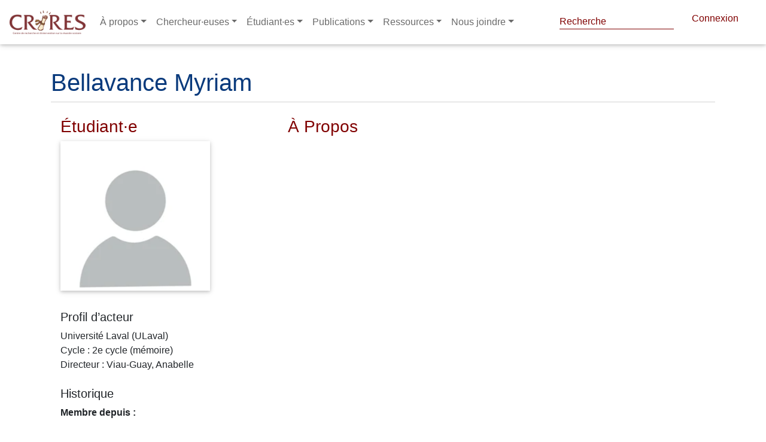

--- FILE ---
content_type: text/html; charset=utf-8
request_url: https://www.crires.ulaval.ca/utilisateur/Bellavance/Myriam
body_size: 7653
content:
<!DOCTYPE html>
<html lang="fr" dir="ltr"
      prefix="content: http://purl.org/rss/1.0/modules/content/  dc: http://purl.org/dc/terms/  foaf: http://xmlns.com/foaf/0.1/  og: http://ogp.me/ns#  rdfs: http://www.w3.org/2000/01/rdf-schema#  schema: http://schema.org/  sioc: http://rdfs.org/sioc/ns#  sioct: http://rdfs.org/sioc/types#  skos: http://www.w3.org/2004/02/skos/core#  xsd: http://www.w3.org/2001/XMLSchema# ">
<head>
    <!-- Google tag (gtag.js) -->
    <script async src="https://www.googletagmanager.com/gtag/js?id=G-47HQ0V56ME"></script>
    <script>
        window.dataLayer = window.dataLayer || [];
        function gtag(){dataLayer.push(arguments);}
        gtag('js', new Date());

        gtag('config', 'G-47HQ0V56ME');
    </script>
    <meta name="google-site-verification" content="3wDnYb42e5WI2rMX6D8uZTNYb-mv2xzVtGdlOwO3HgY" />
    <meta charset="utf-8"/>
    <meta property="og:title"
          content="Bellavance Myriam | CRIRES"/>
    <meta name="MobileOptimized" content="width"/>
    <meta name="HandheldFriendly" content="true"/>
    <meta name="viewport" content="width=device-width, initial-scale=1.0"/>
    <link rel="shortcut icon" href=" " type="image/vnd.microsoft.icon"/>

    <title>
        Bellavance Myriam | CRIRES
        
    </title>

    

    <script src="/tinymce/js/tinymce/tinymce.min.js" referrerpolicy="origin"></script>

    <link rel="shortcut icon" href="/fav/favicon.png" type="image/png">
    <link rel="stylesheet" href="/css/fontawesome_all.min.css">
    <link rel="stylesheet" type="text/css" href="https://use.fontawesome.com/releases/v5.8.2/css/all.css">
    <link rel="stylesheet" type="text/css" href="/libraries/MDB-Pro_4.16.0/css/bootstrap.min.css">
    <link rel="stylesheet" type="text/css" href="/libraries/MDB-Pro_4.16.0/css/mdb.min.css">
    <link rel="stylesheet" type="text/css" href="/libraries/MDB-Pro_4.16.0/css/style.css">
    <link rel="stylesheet" type="text/css" href="/libraries/MDB-Pro_4.8.7/css/addons/datatables.min.css">


    <!-- styles.css -->
    <link rel="stylesheet" type="text/css" href="/css/style-intranet.css">
    <script src="https://code.jquery.com/jquery-3.6.0.min.js"
            integrity="sha256-/xUj+3OJU5yExlq6GSYGSHk7tPXikynS7ogEvDej/m4=" crossorigin="anonymous"></script>

    <script>
        tinymce.init({
            language: "fr_FR",
            content_css: "https://use.fontawesome.com/releases/v5.8.2/css/all.css",
            images_upload_url: '/img-cms',
            remove_script_host: false,
            // document_base_url : 'http://localhost:3334/',
            relative_urls: false,
            convert_urls: false,
            image_dimensions: true,
            automatic_uploads: true,
            selector: 'textarea#wysiwyg',
            plugins: 'faicons print preview paste importcss searchreplace autolink autosave save directionality code visualblocks visualchars fullscreen image link media template codesample table charmap hr pagebreak nonbreaking anchor toc insertdatetime advlist lists wordcount imagetools textpattern noneditable help charmap quickbars emoticons',
            imagetools_cors_hosts: ['picsum.photos'],
            menubar: 'file edit view insert format tools table help',
            toolbar: 'faicons | undo redo | bold italic underline strikethrough | fontselect fontsizeselect formatselect | alignleft aligncenter alignright alignjustify | outdent indent |  numlist bullist | forecolor backcolor removeformat | pagebreak | charmap emoticons | fullscreen  preview save print | insertfile image media template link anchor codesample | ltr rtl',
            faicons_default_color: 'c74848',
            faicons_default_size: 'fa-7x',
            toolbar_sticky: true,
            default_link_target: "_blank",
            autosave_ask_before_unload: true,
            autosave_interval: "30s",
            autosave_prefix: "{path}{query}-{id}-",
            autosave_restore_when_empty: false,
            autosave_retention: "2m",
            image_advtab: true,


            image_class_list: [
                {title: 'None', value: ''},
                {title: 'Some class', value: 'class-name'}
            ],
            importcss_append: true,
            height: 400,
            file_picker_callback: function (callback, value, meta) {
                /* Provide file and text for the link dialog */
                if (meta.filetype === 'file') {
                    callback('https://www.google.com/logos/google.jpg', {text: 'My text'});
                }

                /* Provide image and alt text for the image dialog */
                if (meta.filetype === 'image') {
                    callback('https://www.google.com/logos/google.jpg', {alt: 'My alt text'});
                }

                /* Provide alternative source and posted for the media dialog */
                if (meta.filetype === 'media') {
                    callback('movie.mp4', {source2: 'alt.ogg', poster: 'https://www.google.com/logos/google.jpg'});
                }
            },
            templates: [
                {
                    title: 'New Table',
                    description: 'creates a new table',
                    content: '<div class="mceTmpl"><table width="98%%"  border="0" cellspacing="0" cellpadding="0"><tr><th scope="col"> </th><th scope="col"> </th></tr><tr><td> </td><td> </td></tr></table></div>'
                },
                {title: 'Starting my story', description: 'A cure for writers block', content: 'Once upon a time...'},
                {
                    title: 'New list with dates',
                    description: 'New List with dates',
                    content: '<div class="mceTmpl"><span class="cdate">cdate</span><br /><span class="mdate">mdate</span><h2>My List</h2><ul><li></li><li></li></ul></div>'
                }
            ],
            template_cdate_format: '[Date Created (CDATE): %m/%d/%Y : %H:%M:%S]',
            template_mdate_format: '[Date Modified (MDATE): %m/%d/%Y : %H:%M:%S]',
            height: 600,
            image_caption: true,
            quickbars_selection_toolbar: 'bold italic | quicklink h2 h3 blockquote quickimage quicktable',
            noneditable_noneditable_class: "mceNonEditable",
            toolbar_drawer: 'sliding',
            contextmenu: "link image imagetools table",
        });
    </script>
    <link rel="shortcut icon" href="/crires.ico" type="image/vnd.microsoft.icon">
</head>


<style>
    nav-link {
        color: black;
    }

    .navbar.navbar-dark .navbar-nav .nav-item .nav-link {
        color: #6a6a6a !important
    }

    ::marker {
        color: white;

    }

    @import url("//maxcdn.bootstrapcdn.com/font-awesome/4.7.0/css/font-awesome.min.css");

    .navbar-icon-top .navbar-nav .nav-link > .fa {
        position: relative;
        width: 36px;
        font-size: 24px;
    }

    .navbar-icon-top .navbar-nav .nav-link > .fa > .badge {
        font-size: 0.75rem;
        position: absolute;
        right: 0;
        font-family: sans-serif;
    }

    .navbar-icon-top .navbar-nav .nav-link > .fab {
        position: relative;
        width: 36px;
        font-size: 24px;
    }

    .navbar-icon-top .navbar-nav .nav-link > .fas {
        position: relative;
        width: 36px;
        font-size: 24px;
    }

    .navbar-icon-top .navbar-nav .nav-link > .fab > .badge {
        font-size: 0.75rem;
        position: absolute;
        right: 0;
        font-family: sans-serif;
    }

    .navbar-icon-top .navbar-nav .nav-link > .fas > .badge {
        font-size: 0.75rem;
        position: absolute;
        right: 0;
        font-family: sans-serif;
    }

    .navbar-icon-top .navbar-nav .nav-link > .fa {
        top: 3px;
        line-height: 12px;
    }

    .navbar-icon-top .navbar-nav .nav-link > .fa > .badge {
        top: -10px;
    }

    .navbar-icon-top .navbar-nav .nav-link > .fab {
        top: 3px;
        line-height: 12px;
    }

    .navbar-icon-top .navbar-nav .nav-link > .fas {
        top: 3px;
        line-height: 12px;
    }

    .navbar-icon-top .navbar-nav .nav-link > .fab > .badge {
        top: -10px;
    }

    .navbar-icon-top .navbar-nav .nav-link > .fas > .badge {
        top: -10px;
    }

    @media (min-width: 576px) {
        .navbar-icon-top.navbar-expand-sm .navbar-nav .nav-link {
            text-align: center;
            display: table-cell;
            height: 70px;
            vertical-align: middle;
            padding-top: 0;
            padding-bottom: 0;
        }

        .navbar-icon-top.navbar-expand-sm .navbar-nav .nav-link > .fa {
            display: block;
            width: 48px;
            margin: 2px auto 4px auto;
            top: 0;
            line-height: 24px;
        }

        .navbar-icon-top.navbar-expand-sm .navbar-nav .nav-link > .fa > .badge {
            top: -7px;
        }

        .navbar-icon-top.navbar-expand-sm .navbar-nav .nav-link > .fab {
            display: block;
            width: 48px;
            margin: 2px auto 4px auto;
            top: 0;
            line-height: 24px;
        }

        .navbar-icon-top.navbar-expand-sm .navbar-nav .nav-link > .fas {
            display: block;
            width: 48px;
            margin: 2px auto 4px auto;
            top: 0;
            line-height: 24px;
        }

        .navbar-icon-top.navbar-expand-sm .navbar-nav .nav-link > .fab > .badge {
            top: -7px;
        }

        .navbar-icon-top.navbar-expand-sm .navbar-nav .nav-link > .fas > .badge {
            top: -7px;
        }
    }

    @media (min-width: 768px) {
        .navbar-icon-top.navbar-expand-md .navbar-nav .nav-link {
            text-align: center;
            display: table-cell;
            height: 70px;
            vertical-align: middle;
            padding-top: 0;
            padding-bottom: 0;
        }

        .navbar-icon-top.navbar-expand-md .navbar-nav .nav-link > .fa {
            display: block;
            width: 48px;
            margin: 2px auto 4px auto;
            top: 0;
            line-height: 24px;
        }

        .navbar-icon-top.navbar-expand-md .navbar-nav .nav-link > .fa > .badge {
            top: -7px;
        }

        .navbar-icon-top.navbar-expand-md .navbar-nav .nav-link > .fab {
            display: block;
            width: 48px;
            margin: 2px auto 4px auto;
            top: 0;
            line-height: 24px;
        }

        .navbar-icon-top.navbar-expand-md .navbar-nav .nav-link > .fas {
            display: block;
            width: 48px;
            margin: 2px auto 4px auto;
            top: 0;
            line-height: 24px;
        }

        .navbar-icon-top.navbar-expand-md .navbar-nav .nav-link > .fab > .badge {
            top: -7px;
        }

        .navbar-icon-top.navbar-expand-md .navbar-nav .nav-link > .fas > .badge {
            top: -7px;
        }
    }

    @media (min-width: 992px) {
        .navbar-icon-top.navbar-expand-lg .navbar-nav .nav-link {
            text-align: center;
            display: table-cell;
            height: 70px;
            vertical-align: middle;
            padding-top: 0;
            padding-bottom: 0;
        }

        .navbar-icon-top.navbar-expand-lg .navbar-nav .nav-link > .fa {
            display: block;
            width: 48px;
            margin: 2px auto 4px auto;
            top: 0;
            line-height: 24px;
        }

        .navbar-icon-top.navbar-expand-lg .navbar-nav .nav-link > .fab {
            display: block;
            width: 48px;
            margin: 2px auto 4px auto;
            top: 0;
            line-height: 24px;
        }

        .navbar-icon-top.navbar-expand-lg .navbar-nav .nav-link > .fas {
            display: block;
            width: 48px;
            margin: 2px auto 4px auto;
            top: 0;
            line-height: 24px;
        }

        .navbar-icon-top.navbar-expand-lg .navbar-nav .nav-link > .fa > .badge {
            top: -7px;
        }

        .navbar-icon-top.navbar-expand-lg .navbar-nav .nav-link > .fab > .badge {
            top: -7px;
        }

        .navbar-icon-top.navbar-expand-lg .navbar-nav .nav-link > .fas > .badge {
            top: -7px;
        }
    }

    @media (min-width: 1200px) {
        .navbar-icon-top.navbar-expand-xl .navbar-nav .nav-link {
            text-align: center;
            display: table-cell;
            height: 70px;
            vertical-align: middle;
            padding-top: 0;
            padding-bottom: 0;
        }

        .navbar-icon-top.navbar-expand-xl .navbar-nav .nav-link > .fa {
            display: block;
            width: 48px;
            margin: 2px auto 4px auto;
            top: 0;
            line-height: 24px;
        }

        .navbar-icon-top.navbar-expand-xl .navbar-nav .nav-link > .fab {
            display: block;
            width: 48px;
            margin: 2px auto 4px auto;
            top: 0;
            line-height: 24px;
        }

        .navbar-icon-top.navbar-expand-xl .navbar-nav .nav-link > .fas {
            display: block;
            width: 48px;
            margin: 2px auto 4px auto;
            top: 0;
            line-height: 24px;
        }

        .navbar-icon-top.navbar-expand-xl .navbar-nav .nav-link > .fa > .badge {
            top: -7px;
        }

        .navbar-icon-top.navbar-expand-xl .navbar-nav .nav-link > .fab > .badge {
            top: -7px;
        }

        .navbar-icon-top.navbar-expand-xl .navbar-nav .nav-link > .fas > .badge {
            top: -7px;
        }
    }

    .hiden-options {
        display: none;
    }

    .f-left {
        position: absolute;
        right: 20px;
    }

    #pills-profile-tab, #pills-home-tab {
        font-size: 0.9rem;
        text-transform: uppercase;
    }

    .md-pills .nav-link {
        border-radius: .3rem;
        background-color: #f3f3f3;
    }

    .pagination a {
        color: white!important;
    }
    navbar.navbar-dark .navbar-toggler {
        color: #6a6a6a !important;
    }

    .navbar.navbar-dark .navbar-toggler {
        color: #2c2c2c;
    }

    #globalsearch::placeholder { /* Chrome, Firefox, Opera, Safari 10.1+ */
        color: var(--primaryColor);
        opacity: 1; /* Firefox */
    }
</style>

<!--Navbar-->
<nav class="navbar navbar-expand-lg navbar-dark fixed-top scrolling-navbar">
    <!-- Navbar brand -->
    <a class="navbar-brand" href="/">
        <img src="/logo.png" height="40" alt="mdb logo">
    </a>
    <!-- Collapse button -->
    <button class="navbar-toggler" type="button" data-toggle="collapse" data-target="#basicExampleNav"
            aria-controls="basicExampleNav" aria-expanded="false" aria-label="Toggle navigation">
        <span ><i class="fas fa-bars"></i></span>
    </button>
    <!-- Collapsible content -->
    <div class="collapse navbar-collapse" id="basicExampleNav">
        <!-- Links -->
        <ul class="navbar-nav mr-auto">
            <li class="nav-item dropdown multi-level-dropdown active">
                <a href="#" id="menu" data-toggle="dropdown" class="nav-link dropdown-toggle w-100">À propos</a>
                <ul class="dropdown-menu mt-2 rounded-0  border-0 z-depth-1">
                    
                        
                            
                                
                                <li class="dropdown-item dropdown-submenu p-0 ">
                                    <a href="/page/1643266982301-quest-ce-que-le-crires-"
                                       class="text-black w-100">Qu&#39;est-ce que le CRIRES ?</a>
                                    
                                </li>
                            
                        
                    
                        
                            
                                
                                <li class="dropdown-item dropdown-submenu p-0 ">
                                    <a href="/page/1643267082149-conseil-dadministration-2021-2022"
                                       class="text-black w-100">Conseil d&#39;administration 2025-2026</a>
                                    
                                </li>
                            
                        
                    
                        
                            
                                
                                <li class="dropdown-item dropdown-submenu p-0 ">
                                    <a href="/page/1643267217895-assemblee-des-membres-2021-2022"
                                       class="text-black w-100">Assemblée des membres 2024-2025</a>
                                    
                                </li>
                            
                        
                    
                        
                            
                                
                                <li class="dropdown-item dropdown-submenu p-0 ">
                                    <a href="/page/1643267338443-direction--personnel"
                                       class="text-black w-100">Direction / Personnel</a>
                                    
                                </li>
                            
                        
                    
                        
                            
                                
                                <li class="dropdown-item dropdown-submenu p-0 ">
                                    <a href="/page/1643269921784-rapports-annuels"
                                       class="text-black w-100">Rapports annuels</a>
                                    
                                </li>
                            
                        
                    
                        
                            
                        
                    
                        
                    
                        
                            
                        
                    
                        
                    
                        
                            
                        
                    
                        
                            
                        
                    
                        
                            
                        
                    
                        
                            
                        
                    
                        
                            
                        
                    
                        
                            
                        
                    
                        
                            
                        
                    
                        
                            
                        
                    
                        
                            
                        
                    
                        
                    
                        
                    
                        
                    
                        
                    
                        
                    
                        
                    
                        
                    
                        
                    
                        
                    
                        
                    
                        
                    
                        
                    
                        
                    
                        
                    
                        
                    
                        
                    
                        
                    
                        
                    
                        
                    
                </ul>
            </li>
            <li class="nav-item dropdown multi-level-dropdown ">
                <a href="#" id="menu" data-toggle="dropdown" class="nav-link dropdown-toggle w-100">Chercheur·euses</a>
                <ul class="dropdown-menu mt-2 rounded-0  border-0 z-depth-1">
                    <li class="dropdown-item p-0">
                        <a href="/groupes/cochercheures"
                           class=" w-100">Chercheur·euses régulier·ères</a>
                    </li>
                    <li class="dropdown-item p-0">
                        <a href="/groupes/chercheurs_associes"
                           class=" w-100">Chercheur·euses associé·es</a>
                    </li>
                    
                        
                            
                        
                    
                        
                            
                        
                    
                        
                            
                        
                    
                        
                            
                        
                    
                        
                            
                        
                    
                        
                            

                                
                                <li class="dropdown-item dropdown-submenu p-0 ">
                                    <a href="/page/1643273095495-equipes-de-recherche"
                                       class=" text-black w-100">Équipes de recherche</a>
                                    
                                </li>
                            
                        
                    
                        
                    
                        
                            

                                
                                <li class="dropdown-item dropdown-submenu p-0 ">
                                    <a href="/page/1643273332032-crires-membre-du-cradle-global-network"
                                       class=" text-black w-100">CRIRES, membre du CRADLE Global Network</a>
                                    
                                </li>
                            
                        
                    
                        
                    
                        
                            
                        
                    
                        
                            
                        
                    
                        
                            
                        
                    
                        
                            
                        
                    
                        
                            
                        
                    
                        
                            
                        
                    
                        
                            
                        
                    
                        
                            
                        
                    
                        
                            
                        
                    
                        
                    
                        
                    
                        
                    
                        
                    
                        
                    
                        
                    
                        
                    
                        
                    
                        
                    
                        
                    
                        
                    
                        
                    
                        
                    
                        
                    
                        
                    
                        
                    
                        
                    
                        
                    
                        
                    
                </ul>
            </li>
            <li class="nav-item dropdown multi-level-dropdown ">
                <a href="#" id="menu" data-toggle="dropdown" class="nav-link dropdown-toggle w-100">Étudiant·es</a>
                <ul class="dropdown-menu mt-2 rounded-0  border-0 z-depth-1">
                    <li class="dropdown-item p-0">
                        <a href="/bourses"
                           class=" w-100">Bourses</a>
                    </li>
                    <li class="dropdown-item p-0">
                        <a href="/groupes/etudiantes-postdoctorat"
                           class=" w-100">Étudiant·es CRIRES</a>
                    </li>
                    <li class="dropdown-item p-0">
                        <a href="/midis-depot"
                           class=" w-100">Midi-dépôt</a>
                    </li>
                    <li class="dropdown-item p-0">
                        <a href="/midis-metho"
                           class=" w-100">Midi-métho</a>
                    </li>
                    <li class="dropdown-item p-0">
                        <a href="/questionnaire/formulaire-de-candidature-etudiante-pour-le-tutorat"
                           class=" w-100">Formulaire de candidature étudiante pour le tutorat</a>
                    </li>
                </ul>
            </li>
            <li class="nav-item dropdown multi-level-dropdown ">
                <a href="#" id="menu" data-toggle="dropdown" class="nav-link dropdown-toggle w-100">Publications</a>
                <ul class="dropdown-menu mt-2 rounded-0  border-0 z-depth-1">
                    <li class="dropdown-item p-0">
                        <a href="/publication"
                           class=" w-100">Publications de nos membres</a>
                    </li>
                    <li class="dropdown-item p-0">
                        <a href="/categorie-bulletin/infolettre-crires"
                           class=" w-100">Infolettre CRIRES</a>
                    </li>
                    <li class="dropdown-item p-0">
                        <a target="_blank" href="https://revues.ulaval.ca/ojs/index.php/RIC/index"
                           class=" w-100">Revue internationale du CRIRES</a>
                    </li>
                    <li class="dropdown-item p-0">
                        <a target="_blank" href="https://lel.crires.ulaval.ca"
                           class=" w-100">Livres en ligne (LEL) du CRIRES</a>
                    </li>
                    <li class="dropdown-item p-0">
                        <a href="/page/publications-libres-dacces"
                           class=" w-100">Publications libres d'accès</a>
                    </li>
                    
                        
                            
                        
                    
                        
                            
                        
                    
                        
                            
                        
                    
                        
                            
                        
                    
                        
                            
                        
                    
                        
                            
                        
                    
                        
                    
                        
                            
                        
                    
                        
                    
                        
                            

                                
                                <li class="dropdown-item dropdown-submenu p-0 ">
                                    <a href="/page/1644839636907-bulletins-du-crires"
                                       class=" text-black w-100">Bulletins du CRIRES</a>
                                    
                                </li>
                            
                        
                    
                        
                            

                                
                                <li class="dropdown-item dropdown-submenu p-0 ">
                                    <a href="/page/1644840032226-page-statique-tableaux-synthese-1998-2011"
                                       class=" text-black w-100">Tableaux-synthèse (1998-2011)</a>
                                    
                                </li>
                            
                        
                    
                        
                            

                                
                                <li class="dropdown-item dropdown-submenu p-0 ">
                                    <a href="/page/1644840130298-serie-etudes-et-recherches-1994-2007"
                                       class=" text-black w-100">Série Études et recherches (1994-2007)</a>
                                    
                                </li>
                            
                        
                    
                        
                            
                        
                    
                        
                            
                        
                    
                        
                            
                        
                    
                        
                            
                        
                    
                        
                            
                        
                    
                        
                            
                        
                    
                        
                    
                        
                    
                        
                    
                        
                    
                        
                    
                        
                    
                        
                    
                        
                    
                        
                    
                        
                    
                        
                    
                        
                    
                        
                    
                        
                    
                        
                    
                        
                    
                        
                    
                        
                    
                        
                    
                </ul>
            </li>
            <li class="nav-item dropdown multi-level-dropdown ">
                <a href="#" id="menu" data-toggle="dropdown" class="nav-link dropdown-toggle w-100">Ressources</a>
                <ul class="dropdown-menu mt-2 rounded-0  border-0 z-depth-1">
                    <li class="dropdown-item p-0">
                        <a href="/vignettes"
                           class=" w-100">Vignettes</a>
                    </li>
                    
                        
                            
                        
                    
                        
                            
                        
                    
                        
                            
                        
                    
                        
                            
                        
                    
                        
                            
                        
                    
                        
                            
                        
                    
                        
                    
                        
                            
                        
                    
                        
                    
                        
                            
                        
                    
                        
                            
                        
                    
                        
                            
                        
                    
                        
                            
                                
                                <li class="dropdown-item dropdown-submenu p-0 ">
                                    <a href="/page/1644841633814-gabarits"
                                       class=" text-black w-100">Gabarits</a>
                                    
                                </li>
                            
                        
                    
                        
                            
                                
                                <li class="dropdown-item dropdown-submenu p-0 ">
                                    <a href="/page/1644841693638-infrastructures"
                                       class=" text-black w-100">Infrastructures</a>
                                    
                                </li>
                            
                        
                    
                        
                            
                                
                                <li class="dropdown-item dropdown-submenu p-0 ">
                                    <a href="/page/1644841736400-tutoriels"
                                       class=" text-black w-100">Tutoriels</a>
                                    
                                </li>
                            
                        
                    
                        
                            
                                
                                <li class="dropdown-item dropdown-submenu p-0 ">
                                    <a href="/page/1644841840042-dossiers-thematiques"
                                       class=" text-black w-100">Dossiers thématiques</a>
                                    
                                </li>
                            
                        
                    
                        
                            
                                
                                <li class="dropdown-item dropdown-submenu p-0 ">
                                    <a href="/page/1644841879137-logiciels"
                                       class=" text-black w-100">Logiciels</a>
                                    
                                </li>
                            
                        
                    
                        
                            
                                
                                <li class="dropdown-item dropdown-submenu p-0 ">
                                    <a href="/page/1644841933102-statistiques"
                                       class=" text-black w-100">Statistiques</a>
                                    
                                </li>
                            
                        
                    
                        
                    
                        
                    
                        
                    
                        
                    
                        
                    
                        
                    
                        
                    
                        
                    
                        
                    
                        
                    
                        
                    
                        
                    
                        
                    
                        
                    
                        
                    
                        
                    
                        
                    
                        
                    
                        
                    
                    <li class="dropdown-item p-0">
                        <a href="/questionnaire/formulaire-de-demande-de-tutorat"
                           class=" w-100">Demande de tutorat
                        </a>
                    </li>

                </ul>
            </li>
            <li class="nav-item dropdown multi-level-dropdown ">
                <a href="/page/1638773181286-nous-joindre-ici-prs" id="menu" data-toggle="dropdown" class="nav-link dropdown-toggle w-100">Nous joindre</a>
                <ul class="dropdown-menu mt-2 rounded-0  border-0 z-depth-1">
                    <li class="dropdown-item p-0">
                        <a href="/page/1648176073364-contactez-nous"
                           class=" w-100">Contactez-nous
                        </a>
                    </li>


                </ul>
            </li>
            

        </ul>
        <!-- Links -->
        <div class="header--top d-none d-xl-flex justify-content-end ">

            <form style="color: #800000!important" class="form-inline" method="post" action="/recherche-globale">
                <div style="top: -5px; left: -22px" class="md-form my-0">
                    <input style="padding-bottom: 0px; color: #800000!important;  border-bottom: 1px solid #800000!important;" id="globalsearch" class="form-control mr-sm-2" type="text" name="search" placeholder="Recherche" aria-label="Search">
                </div>
            </form>
<!--            <p style="    position: relative;top: 3px;left: -25px;"><i style="color: #800000!important" class="fas fa-search"></i></p>-->
            <script>

                document.getElementById('globalsearch').addEventListener('keyup', function(event) {
                    if (event.target.id === 'globalsearch') {
                        if (event.code === 'Enter') {
                            event.preventDefault();
                            document.getElementById('globalsearch').form.submit();
                            console.log('enter');
                        }
                    }
                });

            </script>
            
                <a style="padding-right: 30px; color: #800000" href="/login" class="header--connect ">Connexion</a>
            
        </div>
    </div>
    <!-- Collapsible content -->
</nav>
<div style="height: 84px">

</div>
<!--/.Navbar-->




<div class="alert alert-danger container d-none text-center" role="alert">
    
</div>
</header>


<style>
    .about ul {
        list-style-type: disc!important; /* Ensures bullets are discs */
        list-style-position: outside!important; /* Ensures bullets are outside the content flow */
        padding-left: 40px!important; /* Adds sufficient padding to make bullets visible */
        margin-left: 0!important; /* Adjust as needed */
        overflow: visible!important; /* Ensures no clipping */
    }
    .about ul ::marker {
        color: black; /* Or any color that contrasts well with your background */
    }

    /* CSS for the images */
    .contributor-photo {
        object-fit: cover; /* Cover the container, cropping the image as necessary */
        object-position: center; /* Center the image within its container */
        width: 100%; /* Ensure the image fills the width of its container */
        height: 100%; /* Set a fixed height to ensure square aspect ratio */
    }
</style>


<link rel="stylesheet" href="/css/style.css"/>
<div class="container">
    <h1 style="color: #093a7c">Bellavance Myriam</h1>
    <hr class="mb-2">
    <div class="row">
        <!-- Div taking up 1/3 of the space on desktop and full width on mobile -->
        <div class="col-md-4 col-12">
            <div class="p-3  ">


                <h3 class="primary-color-txt text-capitalize">
                    
                    Étudiant·e
                    
                </h3>
                
                <div class="view z-depth-1 mb-4" style="overflow: hidden; width: 100%; max-width: 250px; height: 250px; ">
                    <img src="/contributor/no-img.png" class="contributor-photo" alt="sample image">
                </div>
                <h5 class="secondary-color-txt pt-2">Profil d’acteur</h5>
                
                    Université Laval (ULaval)
                    <br>
                
                
                    <p style="margin-bottom: 0px">Cycle : 2e cycle (mémoire)</p>
                    <p>Directeur : Viau-Guay, Anabelle</p>
                
                
                <h5 class="secondary-color-txt pt-2">Historique</h5>
                <p>
                    <span class="font-weight-bold">Membre depuis : </span>   
                </p>
                <a href="/publication/auteur/Bellavance/Myriam">Voir les publications de ce membre</a>
            </div>
        </div>
        <div class="col-md-8 col-12 about">
            <div class="col-md-8 col-12 about p-3">
                <h3 class="primary-color-txt text-capitalize">À propos</h3>
                

            </div>
        </div>
    </div>


    </div>






<script src="//cdnjs.cloudflare.com/ajax/libs/lodash.js/2.4.1/lodash.min.js"></script>
<!--<script type="text/javascript" src="/MDB-Pro_4.16.0/js/jquery.min.js"></script>-->
<script type="text/javascript" src="/MDB-Pro_4.16.0/js/popper.min.js"></script>
<!--&lt;!&ndash; Bootstrap core JavaScript &ndash;&gt;-->
<script
        type="text/javascript"
        src="/MDB-Pro_4.16.0/js/bootstrap.min.js"
></script>
<!-- MDB core JavaScript -->
<script type="text/javascript" src="/MDB-Pro_4.16.0/js/mdb.min.js"></script>
<!--&lt;!&ndash; MDB addons JavaScript &ndash;&gt;-->
<footer role="contentinfo">
    <div>


    </div>

</footer>

</body>
</html>
<div class="footer container mb-5">

    <style>

        .fb_iframe_widget_fluid {
            position: relative !important;
            top: -10px !important;
        }
        .fb_iframe_widget {
            display: inline-block;
            position: relative;
            top: -12px;
        }
        .xl .btn i {
            top: 4px;
            height: 15px !important;
            width: 18px;

        }

        .xl .btn {
            height: 24px !important;
            border-radius: 9999px;
            padding: 0px 10px 1px 11px;
        }
        /* Conteneur des boutons de partage */
        .share-actions {
            display: inline-flex;
            align-items: center;
            gap: 8px;
        }

        /* Bouton LinkedIn harmonisé avec Facebook */
        .li-share-btn {
            display: inline-flex;
            align-items: center;
            justify-content: center;
            height: 21px;
            padding: 0 8px;
            border-radius: 3px;
            background: #0A66C2;
            color: #ffffff !important;
            text-decoration: none;
            gap: 6px;
            position: relative;
            top: -9px;
            font-family: Helvetica, Arial, sans-serif;
            font-weight: 500;
        }
        .li-share-btn i {
            font-size: 11px;
            line-height: 1;
        }
        .li-share-btn span {
            font-size: 11px;
            color: #ffffff !important;
        }
        /* Forcer la couleur blanche uniquement pour le bouton LinkedIn */
        .footer.container .li-share-btn,
        .footer.container .li-share-btn:link,
        .footer.container .li-share-btn:visited {
            color: #ffffff !important;
        }
        /* Retiré: ne pas affecter le logo de la navbar */
    </style>
    <hr>

    <h4 class="mt-3 font-weight-bold">Partager :</h4>
    <!-- Load Facebook SDK for JavaScript -->
    <div id="fb-root"></div>
    <script>(function(d, s, id) {
            var js, fjs = d.getElementsByTagName(s)[0];
            if (d.getElementById(id)) return;
            js = d.createElement(s); js.id = id;
            js.src = "https://connect.facebook.net/fr_CA/sdk.js#xfbml=1&version=v3.0";
            fjs.parentNode.insertBefore(js, fjs);
        }(document, 'script', 'facebook-jssdk'));</script>

    <!-- Your share button code -->
    <div class="share-actions">
      <div class="fb-share-button"
           data-href="https://periscope-r.quebec//utilisateur/Bellavance/Myriam"
           data-layout="button">
      </div>
      <a class="li-share-btn" title="Partager sur LinkedIn"
         href="https://www.linkedin.com/sharing/share-offsite/?url=https%3A%2F%2Fperiscope-r.quebec%2F%2Futilisateur%2FBellavance%2FMyriam"
         target="_blank" rel="noopener noreferrer" aria-label="Partager sur LinkedIn">
        <i class="fab fa-linkedin-in"></i><span>Partager</span>
      </a>
    </div>
<!--    <a-->
<!--            class="twitter-share-button mt-5"-->
<!--            target="_blank"-->
<!--            rel="noopener noreferrer"-->
<!--            data-size="large"-->
<!--            href="https://twitter.com/intent/tweet?text=I just published an article on how you can share content to Twitter from the client website"-->
<!--    >-->
<!--        Partager-->
<!--    </a>-->


    <script async src="https://platform.twitter.com/widgets.js" charset="utf-8"></script>

</div>